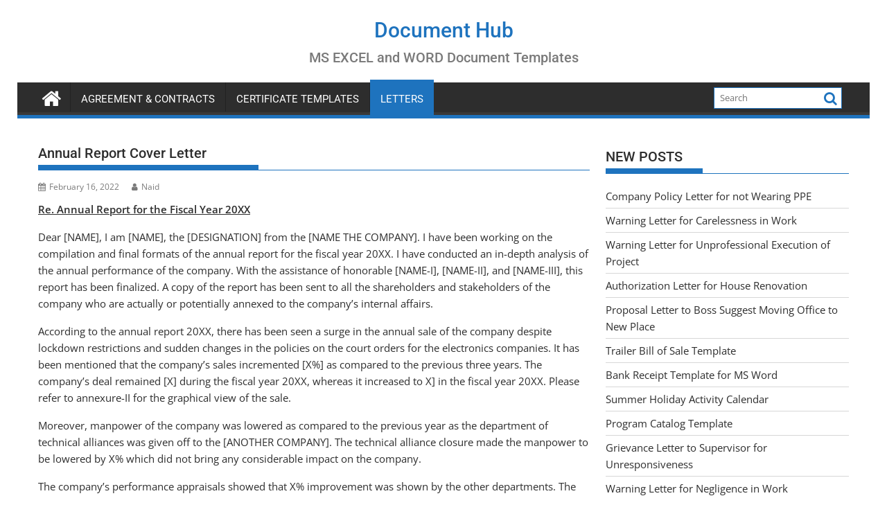

--- FILE ---
content_type: text/html; charset=UTF-8
request_url: https://www.doxhub.org/annual-report-cover-letter/
body_size: 16701
content:
<!DOCTYPE html><html dir="ltr" lang="en-US" prefix="og: https://ogp.me/ns#"><head><script data-no-optimize="1">var litespeed_docref=sessionStorage.getItem("litespeed_docref");litespeed_docref&&(Object.defineProperty(document,"referrer",{get:function(){return litespeed_docref}}),sessionStorage.removeItem("litespeed_docref"));</script> <meta charset="UTF-8"><meta name="viewport" content="width=device-width, initial-scale=1"><link rel="profile" href="https://gmpg.org/xfn/11"><link rel="pingback" href="https://www.doxhub.org/xmlrpc.php"><title>Annual Report Cover Letter Template | Download &amp; Save</title><meta name="description" content="I am [NAME], the [DESIGNATION] from the [NAME THE COMPANY]. I have been working on the compilation and final formats of the annual report for the fiscal year" /><meta name="robots" content="max-image-preview:large" /><meta name="author" content="Naid"/><link rel="canonical" href="https://www.doxhub.org/annual-report-cover-letter/" /><meta name="generator" content="All in One SEO (AIOSEO) 4.8.7" /><meta property="og:locale" content="en_US" /><meta property="og:site_name" content="Document Hub | MS EXCEL and WORD Document Templates" /><meta property="og:type" content="article" /><meta property="og:title" content="Annual Report Cover Letter Template | Download &amp; Save" /><meta property="og:description" content="I am [NAME], the [DESIGNATION] from the [NAME THE COMPANY]. I have been working on the compilation and final formats of the annual report for the fiscal year" /><meta property="og:url" content="https://www.doxhub.org/annual-report-cover-letter/" /><meta property="article:published_time" content="2022-02-16T11:53:33+00:00" /><meta property="article:modified_time" content="2022-02-16T11:53:34+00:00" /><meta name="twitter:card" content="summary" /><meta name="twitter:title" content="Annual Report Cover Letter Template | Download &amp; Save" /><meta name="twitter:description" content="I am [NAME], the [DESIGNATION] from the [NAME THE COMPANY]. I have been working on the compilation and final formats of the annual report for the fiscal year" /> <script type="application/ld+json" class="aioseo-schema">{"@context":"https:\/\/schema.org","@graph":[{"@type":"Article","@id":"https:\/\/www.doxhub.org\/annual-report-cover-letter\/#article","name":"Annual Report Cover Letter Template | Download & Save","headline":"Annual Report Cover Letter","author":{"@id":"https:\/\/www.doxhub.org\/author\/mrphysisttgmail-com\/#author"},"publisher":{"@id":"https:\/\/www.doxhub.org\/#organization"},"image":{"@type":"ImageObject","url":"https:\/\/www.doxhub.org\/wp-content\/uploads\/2022\/02\/Annual-report-cover-letter-2.png","width":423,"height":542,"caption":"Annual report cover letter -2"},"datePublished":"2022-02-16T16:53:33+05:00","dateModified":"2022-02-16T16:53:34+05:00","inLanguage":"en-US","mainEntityOfPage":{"@id":"https:\/\/www.doxhub.org\/annual-report-cover-letter\/#webpage"},"isPartOf":{"@id":"https:\/\/www.doxhub.org\/annual-report-cover-letter\/#webpage"},"articleSection":"LETTERS"},{"@type":"BreadcrumbList","@id":"https:\/\/www.doxhub.org\/annual-report-cover-letter\/#breadcrumblist","itemListElement":[{"@type":"ListItem","@id":"https:\/\/www.doxhub.org#listItem","position":1,"name":"Home","item":"https:\/\/www.doxhub.org","nextItem":{"@type":"ListItem","@id":"https:\/\/www.doxhub.org\/category\/letters\/#listItem","name":"LETTERS"}},{"@type":"ListItem","@id":"https:\/\/www.doxhub.org\/category\/letters\/#listItem","position":2,"name":"LETTERS","item":"https:\/\/www.doxhub.org\/category\/letters\/","nextItem":{"@type":"ListItem","@id":"https:\/\/www.doxhub.org\/annual-report-cover-letter\/#listItem","name":"Annual Report Cover Letter"},"previousItem":{"@type":"ListItem","@id":"https:\/\/www.doxhub.org#listItem","name":"Home"}},{"@type":"ListItem","@id":"https:\/\/www.doxhub.org\/annual-report-cover-letter\/#listItem","position":3,"name":"Annual Report Cover Letter","previousItem":{"@type":"ListItem","@id":"https:\/\/www.doxhub.org\/category\/letters\/#listItem","name":"LETTERS"}}]},{"@type":"Organization","@id":"https:\/\/www.doxhub.org\/#organization","name":"Document Hub","description":"MS EXCEL and WORD Document Templates","url":"https:\/\/www.doxhub.org\/"},{"@type":"Person","@id":"https:\/\/www.doxhub.org\/author\/mrphysisttgmail-com\/#author","url":"https:\/\/www.doxhub.org\/author\/mrphysisttgmail-com\/","name":"Naid","image":{"@type":"ImageObject","@id":"https:\/\/www.doxhub.org\/annual-report-cover-letter\/#authorImage","url":"https:\/\/www.doxhub.org\/wp-content\/litespeed\/avatar\/08561897934b2ab50b09f73e7c9a4e3b.jpg?ver=1768425896","width":96,"height":96,"caption":"Naid"}},{"@type":"WebPage","@id":"https:\/\/www.doxhub.org\/annual-report-cover-letter\/#webpage","url":"https:\/\/www.doxhub.org\/annual-report-cover-letter\/","name":"Annual Report Cover Letter Template | Download & Save","description":"I am [NAME], the [DESIGNATION] from the [NAME THE COMPANY]. I have been working on the compilation and final formats of the annual report for the fiscal year","inLanguage":"en-US","isPartOf":{"@id":"https:\/\/www.doxhub.org\/#website"},"breadcrumb":{"@id":"https:\/\/www.doxhub.org\/annual-report-cover-letter\/#breadcrumblist"},"author":{"@id":"https:\/\/www.doxhub.org\/author\/mrphysisttgmail-com\/#author"},"creator":{"@id":"https:\/\/www.doxhub.org\/author\/mrphysisttgmail-com\/#author"},"image":{"@type":"ImageObject","url":"https:\/\/www.doxhub.org\/wp-content\/uploads\/2022\/02\/Annual-report-cover-letter-2.png","@id":"https:\/\/www.doxhub.org\/annual-report-cover-letter\/#mainImage","width":423,"height":542,"caption":"Annual report cover letter -2"},"primaryImageOfPage":{"@id":"https:\/\/www.doxhub.org\/annual-report-cover-letter\/#mainImage"},"datePublished":"2022-02-16T16:53:33+05:00","dateModified":"2022-02-16T16:53:34+05:00"},{"@type":"WebSite","@id":"https:\/\/www.doxhub.org\/#website","url":"https:\/\/www.doxhub.org\/","name":"Document Hub","description":"MS EXCEL and WORD Document Templates","inLanguage":"en-US","publisher":{"@id":"https:\/\/www.doxhub.org\/#organization"}}]}</script> <link rel='dns-prefetch' href='//fonts.googleapis.com' /><link rel="alternate" type="application/rss+xml" title="Document Hub &raquo; Feed" href="https://www.doxhub.org/feed/" /><link rel="alternate" type="application/rss+xml" title="Document Hub &raquo; Comments Feed" href="https://www.doxhub.org/comments/feed/" /><link rel="alternate" title="oEmbed (JSON)" type="application/json+oembed" href="https://www.doxhub.org/wp-json/oembed/1.0/embed?url=https%3A%2F%2Fwww.doxhub.org%2Fannual-report-cover-letter%2F" /><link rel="alternate" title="oEmbed (XML)" type="text/xml+oembed" href="https://www.doxhub.org/wp-json/oembed/1.0/embed?url=https%3A%2F%2Fwww.doxhub.org%2Fannual-report-cover-letter%2F&#038;format=xml" /><style id='wp-img-auto-sizes-contain-inline-css' type='text/css'>img:is([sizes=auto i],[sizes^="auto," i]){contain-intrinsic-size:3000px 1500px}</style><link data-optimized="1" rel='stylesheet' id='wp-block-library-css' href='https://www.doxhub.org/wp-content/litespeed/css/ce06a897e0d4fb97ae5e22f5b70a47f7.css?ver=dbf23' type='text/css' media='all' /><style id='wp-block-button-inline-css' type='text/css'>.wp-block-button__link{align-content:center;box-sizing:border-box;cursor:pointer;display:inline-block;height:100%;text-align:center;word-break:break-word}.wp-block-button__link.aligncenter{text-align:center}.wp-block-button__link.alignright{text-align:right}:where(.wp-block-button__link){border-radius:9999px;box-shadow:none;padding:calc(.667em + 2px) calc(1.333em + 2px);text-decoration:none}.wp-block-button[style*=text-decoration] .wp-block-button__link{text-decoration:inherit}.wp-block-buttons>.wp-block-button.has-custom-width{max-width:none}.wp-block-buttons>.wp-block-button.has-custom-width .wp-block-button__link{width:100%}.wp-block-buttons>.wp-block-button.has-custom-font-size .wp-block-button__link{font-size:inherit}.wp-block-buttons>.wp-block-button.wp-block-button__width-25{width:calc(25% - var(--wp--style--block-gap, .5em)*.75)}.wp-block-buttons>.wp-block-button.wp-block-button__width-50{width:calc(50% - var(--wp--style--block-gap, .5em)*.5)}.wp-block-buttons>.wp-block-button.wp-block-button__width-75{width:calc(75% - var(--wp--style--block-gap, .5em)*.25)}.wp-block-buttons>.wp-block-button.wp-block-button__width-100{flex-basis:100%;width:100%}.wp-block-buttons.is-vertical>.wp-block-button.wp-block-button__width-25{width:25%}.wp-block-buttons.is-vertical>.wp-block-button.wp-block-button__width-50{width:50%}.wp-block-buttons.is-vertical>.wp-block-button.wp-block-button__width-75{width:75%}.wp-block-button.is-style-squared,.wp-block-button__link.wp-block-button.is-style-squared{border-radius:0}.wp-block-button.no-border-radius,.wp-block-button__link.no-border-radius{border-radius:0!important}:root :where(.wp-block-button .wp-block-button__link.is-style-outline),:root :where(.wp-block-button.is-style-outline>.wp-block-button__link){border:2px solid;padding:.667em 1.333em}:root :where(.wp-block-button .wp-block-button__link.is-style-outline:not(.has-text-color)),:root :where(.wp-block-button.is-style-outline>.wp-block-button__link:not(.has-text-color)){color:currentColor}:root :where(.wp-block-button .wp-block-button__link.is-style-outline:not(.has-background)),:root :where(.wp-block-button.is-style-outline>.wp-block-button__link:not(.has-background)){background-color:initial;background-image:none}</style><style id='wp-block-heading-inline-css' type='text/css'>h1:where(.wp-block-heading).has-background,h2:where(.wp-block-heading).has-background,h3:where(.wp-block-heading).has-background,h4:where(.wp-block-heading).has-background,h5:where(.wp-block-heading).has-background,h6:where(.wp-block-heading).has-background{padding:1.25em 2.375em}h1.has-text-align-left[style*=writing-mode]:where([style*=vertical-lr]),h1.has-text-align-right[style*=writing-mode]:where([style*=vertical-rl]),h2.has-text-align-left[style*=writing-mode]:where([style*=vertical-lr]),h2.has-text-align-right[style*=writing-mode]:where([style*=vertical-rl]),h3.has-text-align-left[style*=writing-mode]:where([style*=vertical-lr]),h3.has-text-align-right[style*=writing-mode]:where([style*=vertical-rl]),h4.has-text-align-left[style*=writing-mode]:where([style*=vertical-lr]),h4.has-text-align-right[style*=writing-mode]:where([style*=vertical-rl]),h5.has-text-align-left[style*=writing-mode]:where([style*=vertical-lr]),h5.has-text-align-right[style*=writing-mode]:where([style*=vertical-rl]),h6.has-text-align-left[style*=writing-mode]:where([style*=vertical-lr]),h6.has-text-align-right[style*=writing-mode]:where([style*=vertical-rl]){rotate:180deg}</style><style id='wp-block-image-inline-css' type='text/css'>.wp-block-image>a,.wp-block-image>figure>a{display:inline-block}.wp-block-image img{box-sizing:border-box;height:auto;max-width:100%;vertical-align:bottom}@media not (prefers-reduced-motion){.wp-block-image img.hide{visibility:hidden}.wp-block-image img.show{animation:show-content-image .4s}}.wp-block-image[style*=border-radius] img,.wp-block-image[style*=border-radius]>a{border-radius:inherit}.wp-block-image.has-custom-border img{box-sizing:border-box}.wp-block-image.aligncenter{text-align:center}.wp-block-image.alignfull>a,.wp-block-image.alignwide>a{width:100%}.wp-block-image.alignfull img,.wp-block-image.alignwide img{height:auto;width:100%}.wp-block-image .aligncenter,.wp-block-image .alignleft,.wp-block-image .alignright,.wp-block-image.aligncenter,.wp-block-image.alignleft,.wp-block-image.alignright{display:table}.wp-block-image .aligncenter>figcaption,.wp-block-image .alignleft>figcaption,.wp-block-image .alignright>figcaption,.wp-block-image.aligncenter>figcaption,.wp-block-image.alignleft>figcaption,.wp-block-image.alignright>figcaption{caption-side:bottom;display:table-caption}.wp-block-image .alignleft{float:left;margin:.5em 1em .5em 0}.wp-block-image .alignright{float:right;margin:.5em 0 .5em 1em}.wp-block-image .aligncenter{margin-left:auto;margin-right:auto}.wp-block-image :where(figcaption){margin-bottom:1em;margin-top:.5em}.wp-block-image.is-style-circle-mask img{border-radius:9999px}@supports ((-webkit-mask-image:none) or (mask-image:none)) or (-webkit-mask-image:none){.wp-block-image.is-style-circle-mask img{border-radius:0;-webkit-mask-image:url('data:image/svg+xml;utf8,<svg viewBox="0 0 100 100" xmlns="http://www.w3.org/2000/svg"><circle cx="50" cy="50" r="50"/></svg>');mask-image:url('data:image/svg+xml;utf8,<svg viewBox="0 0 100 100" xmlns="http://www.w3.org/2000/svg"><circle cx="50" cy="50" r="50"/></svg>');mask-mode:alpha;-webkit-mask-position:center;mask-position:center;-webkit-mask-repeat:no-repeat;mask-repeat:no-repeat;-webkit-mask-size:contain;mask-size:contain}}:root :where(.wp-block-image.is-style-rounded img,.wp-block-image .is-style-rounded img){border-radius:9999px}.wp-block-image figure{margin:0}.wp-lightbox-container{display:flex;flex-direction:column;position:relative}.wp-lightbox-container img{cursor:zoom-in}.wp-lightbox-container img:hover+button{opacity:1}.wp-lightbox-container button{align-items:center;backdrop-filter:blur(16px) saturate(180%);background-color:#5a5a5a40;border:none;border-radius:4px;cursor:zoom-in;display:flex;height:20px;justify-content:center;opacity:0;padding:0;position:absolute;right:16px;text-align:center;top:16px;width:20px;z-index:100}@media not (prefers-reduced-motion){.wp-lightbox-container button{transition:opacity .2s ease}}.wp-lightbox-container button:focus-visible{outline:3px auto #5a5a5a40;outline:3px auto -webkit-focus-ring-color;outline-offset:3px}.wp-lightbox-container button:hover{cursor:pointer;opacity:1}.wp-lightbox-container button:focus{opacity:1}.wp-lightbox-container button:focus,.wp-lightbox-container button:hover,.wp-lightbox-container button:not(:hover):not(:active):not(.has-background){background-color:#5a5a5a40;border:none}.wp-lightbox-overlay{box-sizing:border-box;cursor:zoom-out;height:100vh;left:0;overflow:hidden;position:fixed;top:0;visibility:hidden;width:100%;z-index:100000}.wp-lightbox-overlay .close-button{align-items:center;cursor:pointer;display:flex;justify-content:center;min-height:40px;min-width:40px;padding:0;position:absolute;right:calc(env(safe-area-inset-right) + 16px);top:calc(env(safe-area-inset-top) + 16px);z-index:5000000}.wp-lightbox-overlay .close-button:focus,.wp-lightbox-overlay .close-button:hover,.wp-lightbox-overlay .close-button:not(:hover):not(:active):not(.has-background){background:none;border:none}.wp-lightbox-overlay .lightbox-image-container{height:var(--wp--lightbox-container-height);left:50%;overflow:hidden;position:absolute;top:50%;transform:translate(-50%,-50%);transform-origin:top left;width:var(--wp--lightbox-container-width);z-index:9999999999}.wp-lightbox-overlay .wp-block-image{align-items:center;box-sizing:border-box;display:flex;height:100%;justify-content:center;margin:0;position:relative;transform-origin:0 0;width:100%;z-index:3000000}.wp-lightbox-overlay .wp-block-image img{height:var(--wp--lightbox-image-height);min-height:var(--wp--lightbox-image-height);min-width:var(--wp--lightbox-image-width);width:var(--wp--lightbox-image-width)}.wp-lightbox-overlay .wp-block-image figcaption{display:none}.wp-lightbox-overlay button{background:none;border:none}.wp-lightbox-overlay .scrim{background-color:#fff;height:100%;opacity:.9;position:absolute;width:100%;z-index:2000000}.wp-lightbox-overlay.active{visibility:visible}@media not (prefers-reduced-motion){.wp-lightbox-overlay.active{animation:turn-on-visibility .25s both}.wp-lightbox-overlay.active img{animation:turn-on-visibility .35s both}.wp-lightbox-overlay.show-closing-animation:not(.active){animation:turn-off-visibility .35s both}.wp-lightbox-overlay.show-closing-animation:not(.active) img{animation:turn-off-visibility .25s both}.wp-lightbox-overlay.zoom.active{animation:none;opacity:1;visibility:visible}.wp-lightbox-overlay.zoom.active .lightbox-image-container{animation:lightbox-zoom-in .4s}.wp-lightbox-overlay.zoom.active .lightbox-image-container img{animation:none}.wp-lightbox-overlay.zoom.active .scrim{animation:turn-on-visibility .4s forwards}.wp-lightbox-overlay.zoom.show-closing-animation:not(.active){animation:none}.wp-lightbox-overlay.zoom.show-closing-animation:not(.active) .lightbox-image-container{animation:lightbox-zoom-out .4s}.wp-lightbox-overlay.zoom.show-closing-animation:not(.active) .lightbox-image-container img{animation:none}.wp-lightbox-overlay.zoom.show-closing-animation:not(.active) .scrim{animation:turn-off-visibility .4s forwards}}@keyframes show-content-image{0%{visibility:hidden}99%{visibility:hidden}to{visibility:visible}}@keyframes turn-on-visibility{0%{opacity:0}to{opacity:1}}@keyframes turn-off-visibility{0%{opacity:1;visibility:visible}99%{opacity:0;visibility:visible}to{opacity:0;visibility:hidden}}@keyframes lightbox-zoom-in{0%{transform:translate(calc((-100vw + var(--wp--lightbox-scrollbar-width))/2 + var(--wp--lightbox-initial-left-position)),calc(-50vh + var(--wp--lightbox-initial-top-position))) scale(var(--wp--lightbox-scale))}to{transform:translate(-50%,-50%) scale(1)}}@keyframes lightbox-zoom-out{0%{transform:translate(-50%,-50%) scale(1);visibility:visible}99%{visibility:visible}to{transform:translate(calc((-100vw + var(--wp--lightbox-scrollbar-width))/2 + var(--wp--lightbox-initial-left-position)),calc(-50vh + var(--wp--lightbox-initial-top-position))) scale(var(--wp--lightbox-scale));visibility:hidden}}
/*# sourceURL=https://www.doxhub.org/wp-includes/blocks/image/style.min.css */</style><style id='wp-block-image-theme-inline-css' type='text/css'>:root :where(.wp-block-image figcaption){color:#555;font-size:13px;text-align:center}.is-dark-theme :root :where(.wp-block-image figcaption){color:#ffffffa6}.wp-block-image{margin:0 0 1em}</style><style id='wp-block-buttons-inline-css' type='text/css'>.wp-block-buttons{box-sizing:border-box}.wp-block-buttons.is-vertical{flex-direction:column}.wp-block-buttons.is-vertical>.wp-block-button:last-child{margin-bottom:0}.wp-block-buttons>.wp-block-button{display:inline-block;margin:0}.wp-block-buttons.is-content-justification-left{justify-content:flex-start}.wp-block-buttons.is-content-justification-left.is-vertical{align-items:flex-start}.wp-block-buttons.is-content-justification-center{justify-content:center}.wp-block-buttons.is-content-justification-center.is-vertical{align-items:center}.wp-block-buttons.is-content-justification-right{justify-content:flex-end}.wp-block-buttons.is-content-justification-right.is-vertical{align-items:flex-end}.wp-block-buttons.is-content-justification-space-between{justify-content:space-between}.wp-block-buttons.aligncenter{text-align:center}.wp-block-buttons:not(.is-content-justification-space-between,.is-content-justification-right,.is-content-justification-left,.is-content-justification-center) .wp-block-button.aligncenter{margin-left:auto;margin-right:auto;width:100%}.wp-block-buttons[style*=text-decoration] .wp-block-button,.wp-block-buttons[style*=text-decoration] .wp-block-button__link{text-decoration:inherit}.wp-block-buttons.has-custom-font-size .wp-block-button__link{font-size:inherit}.wp-block-buttons .wp-block-button__link{width:100%}.wp-block-button.aligncenter{text-align:center}</style><style id='wp-block-paragraph-inline-css' type='text/css'>.is-small-text{font-size:.875em}.is-regular-text{font-size:1em}.is-large-text{font-size:2.25em}.is-larger-text{font-size:3em}.has-drop-cap:not(:focus):first-letter{float:left;font-size:8.4em;font-style:normal;font-weight:100;line-height:.68;margin:.05em .1em 0 0;text-transform:uppercase}body.rtl .has-drop-cap:not(:focus):first-letter{float:none;margin-left:.1em}p.has-drop-cap.has-background{overflow:hidden}:root :where(p.has-background){padding:1.25em 2.375em}:where(p.has-text-color:not(.has-link-color)) a{color:inherit}p.has-text-align-left[style*="writing-mode:vertical-lr"],p.has-text-align-right[style*="writing-mode:vertical-rl"]{rotate:180deg}</style><style id='wp-block-spacer-inline-css' type='text/css'>.wp-block-spacer{clear:both}</style><style id='global-styles-inline-css' type='text/css'>:root{--wp--preset--aspect-ratio--square:1;--wp--preset--aspect-ratio--4-3:4/3;--wp--preset--aspect-ratio--3-4:3/4;--wp--preset--aspect-ratio--3-2:3/2;--wp--preset--aspect-ratio--2-3:2/3;--wp--preset--aspect-ratio--16-9:16/9;--wp--preset--aspect-ratio--9-16:9/16;--wp--preset--color--black:#000000;--wp--preset--color--cyan-bluish-gray:#abb8c3;--wp--preset--color--white:#ffffff;--wp--preset--color--pale-pink:#f78da7;--wp--preset--color--vivid-red:#cf2e2e;--wp--preset--color--luminous-vivid-orange:#ff6900;--wp--preset--color--luminous-vivid-amber:#fcb900;--wp--preset--color--light-green-cyan:#7bdcb5;--wp--preset--color--vivid-green-cyan:#00d084;--wp--preset--color--pale-cyan-blue:#8ed1fc;--wp--preset--color--vivid-cyan-blue:#0693e3;--wp--preset--color--vivid-purple:#9b51e0;--wp--preset--gradient--vivid-cyan-blue-to-vivid-purple:linear-gradient(135deg,rgb(6,147,227) 0%,rgb(155,81,224) 100%);--wp--preset--gradient--light-green-cyan-to-vivid-green-cyan:linear-gradient(135deg,rgb(122,220,180) 0%,rgb(0,208,130) 100%);--wp--preset--gradient--luminous-vivid-amber-to-luminous-vivid-orange:linear-gradient(135deg,rgb(252,185,0) 0%,rgb(255,105,0) 100%);--wp--preset--gradient--luminous-vivid-orange-to-vivid-red:linear-gradient(135deg,rgb(255,105,0) 0%,rgb(207,46,46) 100%);--wp--preset--gradient--very-light-gray-to-cyan-bluish-gray:linear-gradient(135deg,rgb(238,238,238) 0%,rgb(169,184,195) 100%);--wp--preset--gradient--cool-to-warm-spectrum:linear-gradient(135deg,rgb(74,234,220) 0%,rgb(151,120,209) 20%,rgb(207,42,186) 40%,rgb(238,44,130) 60%,rgb(251,105,98) 80%,rgb(254,248,76) 100%);--wp--preset--gradient--blush-light-purple:linear-gradient(135deg,rgb(255,206,236) 0%,rgb(152,150,240) 100%);--wp--preset--gradient--blush-bordeaux:linear-gradient(135deg,rgb(254,205,165) 0%,rgb(254,45,45) 50%,rgb(107,0,62) 100%);--wp--preset--gradient--luminous-dusk:linear-gradient(135deg,rgb(255,203,112) 0%,rgb(199,81,192) 50%,rgb(65,88,208) 100%);--wp--preset--gradient--pale-ocean:linear-gradient(135deg,rgb(255,245,203) 0%,rgb(182,227,212) 50%,rgb(51,167,181) 100%);--wp--preset--gradient--electric-grass:linear-gradient(135deg,rgb(202,248,128) 0%,rgb(113,206,126) 100%);--wp--preset--gradient--midnight:linear-gradient(135deg,rgb(2,3,129) 0%,rgb(40,116,252) 100%);--wp--preset--font-size--small:13px;--wp--preset--font-size--medium:20px;--wp--preset--font-size--large:36px;--wp--preset--font-size--x-large:42px;--wp--preset--spacing--20:0.44rem;--wp--preset--spacing--30:0.67rem;--wp--preset--spacing--40:1rem;--wp--preset--spacing--50:1.5rem;--wp--preset--spacing--60:2.25rem;--wp--preset--spacing--70:3.38rem;--wp--preset--spacing--80:5.06rem;--wp--preset--shadow--natural:6px 6px 9px rgba(0, 0, 0, 0.2);--wp--preset--shadow--deep:12px 12px 50px rgba(0, 0, 0, 0.4);--wp--preset--shadow--sharp:6px 6px 0px rgba(0, 0, 0, 0.2);--wp--preset--shadow--outlined:6px 6px 0px -3px rgb(255, 255, 255), 6px 6px rgb(0, 0, 0);--wp--preset--shadow--crisp:6px 6px 0px rgb(0, 0, 0)}:where(.is-layout-flex){gap:.5em}:where(.is-layout-grid){gap:.5em}body .is-layout-flex{display:flex}.is-layout-flex{flex-wrap:wrap;align-items:center}.is-layout-flex>:is(*,div){margin:0}body .is-layout-grid{display:grid}.is-layout-grid>:is(*,div){margin:0}:where(.wp-block-columns.is-layout-flex){gap:2em}:where(.wp-block-columns.is-layout-grid){gap:2em}:where(.wp-block-post-template.is-layout-flex){gap:1.25em}:where(.wp-block-post-template.is-layout-grid){gap:1.25em}.has-black-color{color:var(--wp--preset--color--black)!important}.has-cyan-bluish-gray-color{color:var(--wp--preset--color--cyan-bluish-gray)!important}.has-white-color{color:var(--wp--preset--color--white)!important}.has-pale-pink-color{color:var(--wp--preset--color--pale-pink)!important}.has-vivid-red-color{color:var(--wp--preset--color--vivid-red)!important}.has-luminous-vivid-orange-color{color:var(--wp--preset--color--luminous-vivid-orange)!important}.has-luminous-vivid-amber-color{color:var(--wp--preset--color--luminous-vivid-amber)!important}.has-light-green-cyan-color{color:var(--wp--preset--color--light-green-cyan)!important}.has-vivid-green-cyan-color{color:var(--wp--preset--color--vivid-green-cyan)!important}.has-pale-cyan-blue-color{color:var(--wp--preset--color--pale-cyan-blue)!important}.has-vivid-cyan-blue-color{color:var(--wp--preset--color--vivid-cyan-blue)!important}.has-vivid-purple-color{color:var(--wp--preset--color--vivid-purple)!important}.has-black-background-color{background-color:var(--wp--preset--color--black)!important}.has-cyan-bluish-gray-background-color{background-color:var(--wp--preset--color--cyan-bluish-gray)!important}.has-white-background-color{background-color:var(--wp--preset--color--white)!important}.has-pale-pink-background-color{background-color:var(--wp--preset--color--pale-pink)!important}.has-vivid-red-background-color{background-color:var(--wp--preset--color--vivid-red)!important}.has-luminous-vivid-orange-background-color{background-color:var(--wp--preset--color--luminous-vivid-orange)!important}.has-luminous-vivid-amber-background-color{background-color:var(--wp--preset--color--luminous-vivid-amber)!important}.has-light-green-cyan-background-color{background-color:var(--wp--preset--color--light-green-cyan)!important}.has-vivid-green-cyan-background-color{background-color:var(--wp--preset--color--vivid-green-cyan)!important}.has-pale-cyan-blue-background-color{background-color:var(--wp--preset--color--pale-cyan-blue)!important}.has-vivid-cyan-blue-background-color{background-color:var(--wp--preset--color--vivid-cyan-blue)!important}.has-vivid-purple-background-color{background-color:var(--wp--preset--color--vivid-purple)!important}.has-black-border-color{border-color:var(--wp--preset--color--black)!important}.has-cyan-bluish-gray-border-color{border-color:var(--wp--preset--color--cyan-bluish-gray)!important}.has-white-border-color{border-color:var(--wp--preset--color--white)!important}.has-pale-pink-border-color{border-color:var(--wp--preset--color--pale-pink)!important}.has-vivid-red-border-color{border-color:var(--wp--preset--color--vivid-red)!important}.has-luminous-vivid-orange-border-color{border-color:var(--wp--preset--color--luminous-vivid-orange)!important}.has-luminous-vivid-amber-border-color{border-color:var(--wp--preset--color--luminous-vivid-amber)!important}.has-light-green-cyan-border-color{border-color:var(--wp--preset--color--light-green-cyan)!important}.has-vivid-green-cyan-border-color{border-color:var(--wp--preset--color--vivid-green-cyan)!important}.has-pale-cyan-blue-border-color{border-color:var(--wp--preset--color--pale-cyan-blue)!important}.has-vivid-cyan-blue-border-color{border-color:var(--wp--preset--color--vivid-cyan-blue)!important}.has-vivid-purple-border-color{border-color:var(--wp--preset--color--vivid-purple)!important}.has-vivid-cyan-blue-to-vivid-purple-gradient-background{background:var(--wp--preset--gradient--vivid-cyan-blue-to-vivid-purple)!important}.has-light-green-cyan-to-vivid-green-cyan-gradient-background{background:var(--wp--preset--gradient--light-green-cyan-to-vivid-green-cyan)!important}.has-luminous-vivid-amber-to-luminous-vivid-orange-gradient-background{background:var(--wp--preset--gradient--luminous-vivid-amber-to-luminous-vivid-orange)!important}.has-luminous-vivid-orange-to-vivid-red-gradient-background{background:var(--wp--preset--gradient--luminous-vivid-orange-to-vivid-red)!important}.has-very-light-gray-to-cyan-bluish-gray-gradient-background{background:var(--wp--preset--gradient--very-light-gray-to-cyan-bluish-gray)!important}.has-cool-to-warm-spectrum-gradient-background{background:var(--wp--preset--gradient--cool-to-warm-spectrum)!important}.has-blush-light-purple-gradient-background{background:var(--wp--preset--gradient--blush-light-purple)!important}.has-blush-bordeaux-gradient-background{background:var(--wp--preset--gradient--blush-bordeaux)!important}.has-luminous-dusk-gradient-background{background:var(--wp--preset--gradient--luminous-dusk)!important}.has-pale-ocean-gradient-background{background:var(--wp--preset--gradient--pale-ocean)!important}.has-electric-grass-gradient-background{background:var(--wp--preset--gradient--electric-grass)!important}.has-midnight-gradient-background{background:var(--wp--preset--gradient--midnight)!important}.has-small-font-size{font-size:var(--wp--preset--font-size--small)!important}.has-medium-font-size{font-size:var(--wp--preset--font-size--medium)!important}.has-large-font-size{font-size:var(--wp--preset--font-size--large)!important}.has-x-large-font-size{font-size:var(--wp--preset--font-size--x-large)!important}</style><style id='classic-theme-styles-inline-css' type='text/css'>/*! This file is auto-generated */
.wp-block-button__link{color:#fff;background-color:#32373c;border-radius:9999px;box-shadow:none;text-decoration:none;padding:calc(.667em + 2px) calc(1.333em + 2px);font-size:1.125em}.wp-block-file__button{background:#32373c;color:#fff;text-decoration:none}</style><link data-optimized="1" rel='stylesheet' id='jquery-bxslider-css' href='https://www.doxhub.org/wp-content/litespeed/css/f70ed59fc02fe98c5f1877f6cc76080e.css?ver=65b17' type='text/css' media='all' /><link data-optimized="1" rel='stylesheet' id='supermag-googleapis-css' href='https://www.doxhub.org/wp-content/litespeed/css/d9563167073336f15fcbdbc9e06cd1f1.css?ver=cd1f1' type='text/css' media='all' /><link data-optimized="1" rel='stylesheet' id='font-awesome-css' href='https://www.doxhub.org/wp-content/litespeed/css/2b63d120f1cd8f8a16795de4d8ed8416.css?ver=4fcda' type='text/css' media='all' /><link data-optimized="1" rel='stylesheet' id='supermag-style-css' href='https://www.doxhub.org/wp-content/litespeed/css/4a40cf20cf6cdc06b23a06fe3dad5863.css?ver=1dc51' type='text/css' media='all' /><style id='supermag-style-inline-css' type='text/css'>mark,.comment-form .form-submit input,.read-more,.bn-title,.home-icon.front_page_on,.header-wrapper .menu li:hover>a,.header-wrapper .menu>li.current-menu-item a,.header-wrapper .menu>li.current-menu-parent a,.header-wrapper .menu>li.current_page_parent a,.header-wrapper .menu>li.current_page_ancestor a,.header-wrapper .menu>li.current-menu-item>a:before,.header-wrapper .menu>li.current-menu-parent>a:before,.header-wrapper .menu>li.current_page_parent>a:before,.header-wrapper .menu>li.current_page_ancestor>a:before,.header-wrapper .main-navigation ul ul.sub-menu li:hover>a,.header-wrapper .main-navigation ul ul.children li:hover>a,.slider-section .cat-links a,.featured-desc .below-entry-meta .cat-links a,#calendar_wrap #wp-calendar #today,#calendar_wrap #wp-calendar #today a,.wpcf7-form input.wpcf7-submit:hover,.breadcrumb{background:#1e73be}a:hover,.screen-reader-text:focus,.bn-content a:hover,.socials a:hover,.site-title a,.search-block input#menu-search,.widget_search input#s,.search-block #searchsubmit,.widget_search #searchsubmit,.footer-sidebar .featured-desc .above-entry-meta a:hover,.slider-section .slide-title:hover,.besides-slider .post-title a:hover,.slider-feature-wrap a:hover,.slider-section .bx-controls-direction a,.besides-slider .beside-post:hover .beside-caption,.besides-slider .beside-post:hover .beside-caption a:hover,.featured-desc .above-entry-meta span:hover,.posted-on a:hover,.cat-links a:hover,.comments-link a:hover,.edit-link a:hover,.tags-links a:hover,.byline a:hover,.nav-links a:hover,#supermag-breadcrumbs a:hover,.wpcf7-form input.wpcf7-submit,.woocommerce nav.woocommerce-pagination ul li a:focus,.woocommerce nav.woocommerce-pagination ul li a:hover,.woocommerce nav.woocommerce-pagination ul li span.current{color:#1e73be}.search-block input#menu-search,.widget_search input#s,.tagcloud a{border:1px solid #1e73be}.footer-wrapper .border,.nav-links .nav-previous a:hover,.nav-links .nav-next a:hover{border-top:1px solid #1e73be}.besides-slider .beside-post{border-bottom:3px solid #1e73be}.widget-title,.footer-wrapper,.page-header .page-title,.single .entry-header .entry-title,.page .entry-header .entry-title{border-bottom:1px solid #1e73be}.widget-title:before,.page-header .page-title:before,.single .entry-header .entry-title:before,.page .entry-header .entry-title:before{border-bottom:7px solid #1e73be}.wpcf7-form input.wpcf7-submit,article.post.sticky{border:2px solid #1e73be}.breadcrumb::after{border-left:5px solid #1e73be}.rtl .breadcrumb::after{border-right:5px solid #1e73be;border-left:medium none}.header-wrapper #site-navigation{border-bottom:5px solid #1e73be}@media screen and (max-width:992px){.slicknav_btn.slicknav_open{border:1px solid #1e73be}.header-wrapper .main-navigation ul ul.sub-menu li:hover>a,.header-wrapper .main-navigation ul ul.children li:hover>a{background:#2d2d2d}.slicknav_btn.slicknav_open:before{background:#1e73be;box-shadow:0 6px 0 0 #1e73be,0 12px 0 0 #1e73be}.slicknav_nav li:hover>a,.slicknav_nav li.current-menu-ancestor a,.slicknav_nav li.current-menu-item>a,.slicknav_nav li.current_page_item a,.slicknav_nav li.current_page_item .slicknav_item span,.slicknav_nav li .slicknav_item:hover a{color:#1e73be}}.cat-links .at-cat-item-1{background:#1e73be!important;color:#fff!important}.at-cat-color-wrap-1 .widget-title::before,body.category-1 .page-header .page-title::before{border-bottom:7px solid #1e73be}.at-cat-color-wrap-1 .widget-title,body.category-1 .page-header .page-title{border-bottom:1px solid #1e73be}.cat-links .at-cat-item-1:hover{background:#2d2d2d!important;color:#fff!important}.cat-links .at-cat-item-3{background:#1e73be!important;color:#fff!important}.at-cat-color-wrap-3 .widget-title::before,body.category-3 .page-header .page-title::before{border-bottom:7px solid #1e73be}.at-cat-color-wrap-3 .widget-title,body.category-3 .page-header .page-title{border-bottom:1px solid #1e73be}.cat-links .at-cat-item-3:hover{background:#2d2d2d!important;color:#fff!important}.cat-links .at-cat-item-102{background:#1e73be!important;color:#fff!important}.cat-links .at-cat-item-102:hover{background:#2d2d2d!important;color:#fff!important}.cat-links .at-cat-item-115{background:#1e73be!important;color:#fff!important}.cat-links .at-cat-item-115:hover{background:#2d2d2d!important;color:#fff!important}.cat-links .at-cat-item-134{background:#1e73be!important;color:#fff!important}.cat-links .at-cat-item-134:hover{background:#2d2d2d!important;color:#fff!important}.cat-links .at-cat-item-186{background:#1e73be!important;color:#fff!important}.cat-links .at-cat-item-186:hover{background:#2d2d2d!important;color:#fff!important}.cat-links .at-cat-item-194{background:#1e73be!important;color:#fff!important}.cat-links .at-cat-item-194:hover{background:#2d2d2d!important;color:#fff!important}.cat-links .at-cat-item-211{background:#1e73be!important;color:#fff!important}.cat-links .at-cat-item-211:hover{background:#2d2d2d!important;color:#fff!important}.cat-links .at-cat-item-266{background:#1e73be!important;color:#fff!important}.cat-links .at-cat-item-266:hover{background:#2d2d2d!important;color:#fff!important}.cat-links .at-cat-item-268{background:#1e73be!important;color:#fff!important}.cat-links .at-cat-item-268:hover{background:#2d2d2d!important;color:#fff!important}.cat-links .at-cat-item-271{background:#1e73be!important;color:#fff!important}.cat-links .at-cat-item-271:hover{background:#2d2d2d!important;color:#fff!important}.cat-links .at-cat-item-478{background:#1e73be!important;color:#fff!important}.cat-links .at-cat-item-478:hover{background:#2d2d2d!important;color:#fff!important}.cat-links .at-cat-item-494{background:#1e73be!important;color:#fff!important}.cat-links .at-cat-item-494:hover{background:#2d2d2d!important;color:#fff!important}.cat-links .at-cat-item-757{background:#1e73be!important;color:#fff!important}.cat-links .at-cat-item-757:hover{background:#2d2d2d!important;color:#fff!important}.cat-links .at-cat-item-759{background:#1e73be!important;color:#fff!important}.cat-links .at-cat-item-759:hover{background:#2d2d2d!important;color:#fff!important}</style><link data-optimized="1" rel='stylesheet' id='supermag-block-front-styles-css' href='https://www.doxhub.org/wp-content/litespeed/css/9c1a707c91d2c02149e0920bde4aab8f.css?ver=6a155' type='text/css' media='all' /> <script type="text/javascript" src="https://www.doxhub.org/wp-includes/js/jquery/jquery.min.js?ver=3.7.1" id="jquery-core-js"></script> <script data-optimized="1" type="text/javascript" src="https://www.doxhub.org/wp-content/litespeed/js/74b018b0f564cdacc8bf842c7f5158dc.js?ver=a446b" id="jquery-migrate-js"></script> <link rel="https://api.w.org/" href="https://www.doxhub.org/wp-json/" /><link rel="alternate" title="JSON" type="application/json" href="https://www.doxhub.org/wp-json/wp/v2/posts/6449" /><link rel="EditURI" type="application/rsd+xml" title="RSD" href="https://www.doxhub.org/xmlrpc.php?rsd" /><meta name="generator" content="WordPress 6.9" /><link rel='shortlink' href='https://www.doxhub.org/?p=6449' /><style type="text/css" id="custom-background-css">body.custom-background{background-color:#fff}</style><style type="text/css" id="wp-custom-css">.site-info{display:none}</style> <script async src="https://pagead2.googlesyndication.com/pagead/js/adsbygoogle.js?client=ca-pub-7604588878565864"
     crossorigin="anonymous"></script> <meta name="google-site-verification" content="G7PLEhI0mF9QGQENQCRZlyX9mC4ExScda4hjjnm6tn8" />
 <script async src="https://www.googletagmanager.com/gtag/js?id=G-5WD718GE8J"></script> <script>window.dataLayer = window.dataLayer || [];
  function gtag(){dataLayer.push(arguments);}
  gtag('js', new Date());

  gtag('config', 'G-5WD718GE8J');</script> </head><body class="wp-singular post-template-default single single-post postid-6449 single-format-standard custom-background wp-theme-supermag boxed-layout center-logo-below-ainfo right-sidebar at-sticky-sidebar"><div id="page" class="hfeed site">
<a class="skip-link screen-reader-text" href="#content" title="link">Skip to content</a><header id="masthead" class="site-header" role="banner"><div class="top-header-section clearfix"><div class="wrapper"><div class="right-header float-right"></div></div></div><div class="header-wrapper clearfix"><div class="header-container"><div class="wrapper"><div class="site-branding clearfix"><div class="site-logo float-left"><p class="site-title">
<a href="https://www.doxhub.org/" rel="home">Document Hub</a></p><p class="site-description">MS EXCEL and WORD Document Templates</p></div><div class="clearfix"></div></div></div><nav id="site-navigation" class="main-navigation  clearfix" role="navigation"><div class="header-main-menu wrapper clearfix"><div class="home-icon">
<a href="https://www.doxhub.org/" title="Document Hub"><i class="fa fa-home"></i></a></div><div class="acmethemes-nav"><ul id="menu-main-menu" class="menu"><li id="menu-item-2498" class="menu-item menu-item-type-taxonomy menu-item-object-category menu-item-2498"><a href="https://www.doxhub.org/category/agreement-contracts/">Agreement &#038; Contracts</a></li><li id="menu-item-2499" class="menu-item menu-item-type-taxonomy menu-item-object-category menu-item-2499"><a href="https://www.doxhub.org/category/certificate-templates/">CERTIFICATE Templates</a></li><li id="menu-item-2497" class="menu-item menu-item-type-taxonomy menu-item-object-category current-post-ancestor current-menu-parent current-post-parent menu-item-2497"><a href="https://www.doxhub.org/category/letters/">LETTERS</a></li></ul></div><div class="search-block"><form action="https://www.doxhub.org" class="searchform" id="searchform" method="get" role="search"><div>
<label for="menu-search" class="screen-reader-text"></label>
<input type="text"  placeholder="Search"  id="menu-search" name="s" value="">
<button class="fa fa-search" type="submit" id="searchsubmit"></button></div></form></div></div><div class="responsive-slick-menu wrapper clearfix"></div></nav></div></div></header><div class="wrapper content-wrapper clearfix"><div id="content" class="site-content"><div id="primary" class="content-area"><main id="main" class="site-main" role="main"><article id="post-6449" class="post-6449 post type-post status-publish format-standard has-post-thumbnail hentry category-letters"><header class="entry-header"><h1 class="entry-title">Annual Report Cover Letter</h1><div class="entry-meta">
<span class="posted-on"><a href="https://www.doxhub.org/annual-report-cover-letter/" rel="bookmark"><i class="fa fa-calendar"></i><time class="entry-date published" datetime="2022-02-16T16:53:33+05:00">February 16, 2022</time><time class="updated" datetime="2022-02-16T16:53:34+05:00">February 16, 2022</time></a></span><span class="byline"> <span class="author vcard"><a class="url fn n" href="https://www.doxhub.org/author/mrphysisttgmail-com/"><i class="fa fa-user"></i>Naid</a></span></span></div></header><div class="entry-content"><p><strong><span style="text-decoration: underline;">Re. Annual Report for the Fiscal Year 20XX</span></strong></p><p>Dear [NAME], I am [NAME], the [DESIGNATION] from the [NAME THE COMPANY]. I have been working on the compilation and final formats of the annual report for the fiscal year 20XX. I have conducted an in-depth analysis of the annual performance of the company. With the assistance of honorable [NAME-I], [NAME-II], and [NAME-III], this report has been finalized. A copy of the report has been sent to all the shareholders and stakeholders of the company who are actually or potentially annexed to the company’s internal affairs.</p><p>According to the annual report 20XX, there has been seen a surge in the annual sale of the company despite lockdown restrictions and sudden changes in the policies on the court orders for the electronics companies. It has been mentioned that the company’s sales incremented [X%] as compared to the previous three years. The company’s deal remained [X] during the fiscal year 20XX, whereas it increased to X] in the fiscal year 20XX. Please refer to annexure-II for the graphical view of the sale.</p><p>Moreover, manpower of the company was lowered as compared to the previous year as the department of technical alliances was given off to the [ANOTHER COMPANY]. The technical alliance closure made the manpower to be lowered by X% which did not bring any considerable impact on the company.</p><p>The company’s performance appraisals showed that X% improvement was shown by the other departments. The addition of ten new employees was done to the company who proved themselves to be highly competent and adroit in their relevant fields. [Refer annexure-IV].</p><p>The company’s balance sheets, cash improvisations, and cash sheets have been profoundly determined and analyzed to draw the annual report. Please refer to the compiled annual report book annexed for a complete and detailed look into the year 20XX.</p><p>Please do not hesitate to ask for any assistance. We are at your disposal to guide you through the annual report. Submit your queries to the [EMAIL ADDRESS]. We thank you for considering [NAME THE COMPANY].</p><p>Regards.</p><div class="wp-block-image"><figure class="aligncenter size-large"><img data-lazyloaded="1" src="[data-uri]" fetchpriority="high" decoding="async" width="423" height="543" data-src="https://www.doxhub.org/wp-content/uploads/2022/02/Annual-report-cover-letter-1.png" alt="Annual report cover letter" class="wp-image-6451" data-srcset="https://www.doxhub.org/wp-content/uploads/2022/02/Annual-report-cover-letter-1.png 423w, https://www.doxhub.org/wp-content/uploads/2022/02/Annual-report-cover-letter-1-234x300.png 234w" data-sizes="(max-width: 423px) 100vw, 423px" /><noscript><img fetchpriority="high" decoding="async" width="423" height="543" src="https://www.doxhub.org/wp-content/uploads/2022/02/Annual-report-cover-letter-1.png" alt="Annual report cover letter" class="wp-image-6451" srcset="https://www.doxhub.org/wp-content/uploads/2022/02/Annual-report-cover-letter-1.png 423w, https://www.doxhub.org/wp-content/uploads/2022/02/Annual-report-cover-letter-1-234x300.png 234w" sizes="(max-width: 423px) 100vw, 423px" /></noscript></figure></div><div class="wp-block-buttons is-content-justification-center is-layout-flex wp-block-buttons-is-layout-flex"><div class="wp-block-button"><a class="wp-block-button__link has-white-color has-black-background-color has-text-color has-background" href="https://www.doxhub.org/wp-content/uploads/2022/02/Annual-report-cover-letter-1.zip" style="border-radius:10px">Download</a></div></div><div style="height:100px" aria-hidden="true" class="wp-block-spacer"></div><h2 class="wp-block-heading">2-</h2><p><strong><span style="text-decoration: underline;">Re. Annual Report Covering for the Year-20XX</span></strong></p><p>Dear [NAME],</p><p>The letter has been written to highlight the main issues, events, happenings, surges, and declines in the company. For this purpose, the annual report for the year 20XX has been compiled and framed for a clear understanding.</p><p>The report has been attached to the letter, please find it in the annexure-I-XIV. The report has been kept precise and to the point. Most of the points have been indicated through graph lines, pictures, and balance sheets. Please do a thorough study of the report for a better understanding.</p><p>Overall, the year 20XX has been seen as a challenging year with a lot of hurdles and halts in the accomplishment of projects and conceiving bids and proposals due to shortfall of the economic decline, global inflation, deviation in market trends, and operational challenges due to coronavirus restrictions.</p><p>We aspire to do a lot more in the future for the coming year. The company has marked and put high and achievable goals for the future. We are committed to the delivery of quality than quantity and uplifting working standards. If you find anything erroneous or ambiguous in the report, please send our [POSITION] an email at [EMAIL ADDRESS]. We are happy to have your dedicated contributions to the company’s successes. Thank you.</p><p>Regards.</p><div class="wp-block-image"><figure class="aligncenter size-large"><img data-lazyloaded="1" src="[data-uri]" decoding="async" width="423" height="542" data-src="https://www.doxhub.org/wp-content/uploads/2022/02/Annual-report-cover-letter-2.png" alt="Annual report cover letter" class="wp-image-6453" data-srcset="https://www.doxhub.org/wp-content/uploads/2022/02/Annual-report-cover-letter-2.png 423w, https://www.doxhub.org/wp-content/uploads/2022/02/Annual-report-cover-letter-2-234x300.png 234w" data-sizes="(max-width: 423px) 100vw, 423px" /><noscript><img decoding="async" width="423" height="542" src="https://www.doxhub.org/wp-content/uploads/2022/02/Annual-report-cover-letter-2.png" alt="Annual report cover letter" class="wp-image-6453" srcset="https://www.doxhub.org/wp-content/uploads/2022/02/Annual-report-cover-letter-2.png 423w, https://www.doxhub.org/wp-content/uploads/2022/02/Annual-report-cover-letter-2-234x300.png 234w" sizes="(max-width: 423px) 100vw, 423px" /></noscript></figure></div><div class="wp-block-buttons is-content-justification-center is-layout-flex wp-block-buttons-is-layout-flex"><div class="wp-block-button"><a class="wp-block-button__link has-white-color has-black-background-color has-text-color has-background" href="https://www.doxhub.org/wp-content/uploads/2022/02/Annual-report-cover-letter-2.zip" style="border-radius:11px">Download</a></div></div><p></p></div><footer class="entry-footer featured-desc">
<span class="cat-links"><i class="fa fa-folder-o"></i><a href="https://www.doxhub.org/category/letters/" rel="category tag">LETTERS</a></span></footer></article><nav class="navigation post-navigation" aria-label="Posts"><h2 class="screen-reader-text">Post navigation</h2><div class="nav-links"><div class="nav-previous"><a href="https://www.doxhub.org/complaint-letter-regarding-shortage-of-staff/" rel="prev">Complaint Letter Regarding Shortage of Staff</a></div><div class="nav-next"><a href="https://www.doxhub.org/report-letter-for-not-preparing-worksheet/" rel="next">Report Letter for Not Preparing Worksheet</a></div></div></nav><h2 class="widget-title">
Related posts</h2><ul class="featured-entries-col featured-entries featured-col-posts featured-related-posts"><li class="acme-col-3"><figure class="widget-image">
<a href="https://www.doxhub.org/company-policy-letter-for-not-wearing-ppe/">
<img data-lazyloaded="1" src="[data-uri]" width="504" height="651" data-src="https://www.doxhub.org/wp-content/uploads/2025/04/Company-Policy-Letter-for-not-Wearing-PPE-4.png" class="attachment-large size-large wp-post-image" alt="Company Policy Letter for not Wearing PPE" decoding="async" data-srcset="https://www.doxhub.org/wp-content/uploads/2025/04/Company-Policy-Letter-for-not-Wearing-PPE-4.png 504w, https://www.doxhub.org/wp-content/uploads/2025/04/Company-Policy-Letter-for-not-Wearing-PPE-4-232x300.png 232w" data-sizes="(max-width: 504px) 100vw, 504px" /><noscript><img width="504" height="651" src="https://www.doxhub.org/wp-content/uploads/2025/04/Company-Policy-Letter-for-not-Wearing-PPE-4.png" class="attachment-large size-large wp-post-image" alt="Company Policy Letter for not Wearing PPE" decoding="async" srcset="https://www.doxhub.org/wp-content/uploads/2025/04/Company-Policy-Letter-for-not-Wearing-PPE-4.png 504w, https://www.doxhub.org/wp-content/uploads/2025/04/Company-Policy-Letter-for-not-Wearing-PPE-4-232x300.png 232w" sizes="(max-width: 504px) 100vw, 504px" /></noscript>                            </a></figure><div class="featured-desc"><div class="above-entry-meta">
<span>
<a href="https://www.doxhub.org/2025/04/29/">
<i class="fa fa-calendar"></i>
April 29, 2025                                    </a>
</span>
<span>
<a href="https://www.doxhub.org/author/mrphysisttgmail-com/" title="Naid">
<i class="fa fa-user"></i>
Naid                                    </a>
</span></div>
<a href="https://www.doxhub.org/company-policy-letter-for-not-wearing-ppe/"><h4 class="title">
Company Policy Letter for not Wearing PPE</h4>
</a><div class="details">A Company Policy Letter for not wearing PPE is a formal notice that reminds employees of...</div><div class="below-entry-meta">
<span class="cat-links"><a class="at-cat-item-268" href="https://www.doxhub.org/category/letters/"  rel="category tag">LETTERS</a>&nbsp;</span></div></div></li><li class="acme-col-3"><figure class="widget-image">
<a href="https://www.doxhub.org/warning-letter-for-carelessness-in-work/">
<img data-lazyloaded="1" src="[data-uri]" width="487" height="688" data-src="https://www.doxhub.org/wp-content/uploads/2025/04/Warning-letter-for-carelessness-in-work-1.png" class="attachment-large size-large wp-post-image" alt="Warning letter for carelessness in work" decoding="async" data-srcset="https://www.doxhub.org/wp-content/uploads/2025/04/Warning-letter-for-carelessness-in-work-1.png 487w, https://www.doxhub.org/wp-content/uploads/2025/04/Warning-letter-for-carelessness-in-work-1-212x300.png 212w" data-sizes="(max-width: 487px) 100vw, 487px" /><noscript><img width="487" height="688" src="https://www.doxhub.org/wp-content/uploads/2025/04/Warning-letter-for-carelessness-in-work-1.png" class="attachment-large size-large wp-post-image" alt="Warning letter for carelessness in work" decoding="async" srcset="https://www.doxhub.org/wp-content/uploads/2025/04/Warning-letter-for-carelessness-in-work-1.png 487w, https://www.doxhub.org/wp-content/uploads/2025/04/Warning-letter-for-carelessness-in-work-1-212x300.png 212w" sizes="(max-width: 487px) 100vw, 487px" /></noscript>                            </a></figure><div class="featured-desc"><div class="above-entry-meta">
<span>
<a href="https://www.doxhub.org/2025/04/28/">
<i class="fa fa-calendar"></i>
April 28, 2025                                    </a>
</span>
<span>
<a href="https://www.doxhub.org/author/mrphysisttgmail-com/" title="Naid">
<i class="fa fa-user"></i>
Naid                                    </a>
</span></div>
<a href="https://www.doxhub.org/warning-letter-for-carelessness-in-work/"><h4 class="title">
Warning Letter for Carelessness in Work</h4>
</a><div class="details">A warning letter for carelessness in work is a formal notice given to an employee to...</div><div class="below-entry-meta">
<span class="cat-links"><a class="at-cat-item-268" href="https://www.doxhub.org/category/letters/"  rel="category tag">LETTERS</a>&nbsp;</span></div></div></li><li class="acme-col-3"><figure class="widget-image">
<a href="https://www.doxhub.org/warning-letter-for-unprofessional-execution-of-project/">
<img data-lazyloaded="1" src="[data-uri]" width="504" height="649" data-src="https://www.doxhub.org/wp-content/uploads/2025/04/Warning-letter-for-unprofessional-execution-of-project.png" class="attachment-large size-large wp-post-image" alt="Warning letter for unprofessional execution of project" decoding="async" data-srcset="https://www.doxhub.org/wp-content/uploads/2025/04/Warning-letter-for-unprofessional-execution-of-project.png 504w, https://www.doxhub.org/wp-content/uploads/2025/04/Warning-letter-for-unprofessional-execution-of-project-233x300.png 233w" data-sizes="(max-width: 504px) 100vw, 504px" /><noscript><img width="504" height="649" src="https://www.doxhub.org/wp-content/uploads/2025/04/Warning-letter-for-unprofessional-execution-of-project.png" class="attachment-large size-large wp-post-image" alt="Warning letter for unprofessional execution of project" decoding="async" srcset="https://www.doxhub.org/wp-content/uploads/2025/04/Warning-letter-for-unprofessional-execution-of-project.png 504w, https://www.doxhub.org/wp-content/uploads/2025/04/Warning-letter-for-unprofessional-execution-of-project-233x300.png 233w" sizes="(max-width: 504px) 100vw, 504px" /></noscript>                            </a></figure><div class="featured-desc"><div class="above-entry-meta">
<span>
<a href="https://www.doxhub.org/2025/04/25/">
<i class="fa fa-calendar"></i>
April 25, 2025                                    </a>
</span>
<span>
<a href="https://www.doxhub.org/author/mrphysisttgmail-com/" title="Naid">
<i class="fa fa-user"></i>
Naid                                    </a>
</span></div>
<a href="https://www.doxhub.org/warning-letter-for-unprofessional-execution-of-project/"><h4 class="title">
Warning Letter for Unprofessional Execution of Project</h4>
</a><div class="details">#1 This letter serves as an official warning regarding your unprofessional handling of the XYZ project....</div><div class="below-entry-meta">
<span class="cat-links"><a class="at-cat-item-268" href="https://www.doxhub.org/category/letters/"  rel="category tag">LETTERS</a>&nbsp;</span></div></div></li></ul><div class="clearfix"></div></main></div><div id="secondary-right" class="widget-area sidebar secondary-sidebar float-right" role="complementary"><div id="sidebar-section-top" class="widget-area sidebar clearfix"><aside id="recent-posts-2" class="widget widget_recent_entries"><h3 class="widget-title"><span>NEW POSTS</span></h3><ul><li>
<a href="https://www.doxhub.org/company-policy-letter-for-not-wearing-ppe/">Company Policy Letter for not Wearing PPE</a></li><li>
<a href="https://www.doxhub.org/warning-letter-for-carelessness-in-work/">Warning Letter for Carelessness in Work</a></li><li>
<a href="https://www.doxhub.org/warning-letter-for-unprofessional-execution-of-project/">Warning Letter for Unprofessional Execution of Project</a></li><li>
<a href="https://www.doxhub.org/authorization-letter-for-house-renovation/">Authorization Letter for House Renovation</a></li><li>
<a href="https://www.doxhub.org/proposal-letter-to-boss-suggest-moving-office-to-new-place/">Proposal Letter to Boss Suggest Moving Office to New Place</a></li><li>
<a href="https://www.doxhub.org/trailer-bill-of-sale-template/">Trailer Bill of Sale Template</a></li><li>
<a href="https://www.doxhub.org/bank-receipt-template-for-ms-word/">Bank Receipt Template for MS Word</a></li><li>
<a href="https://www.doxhub.org/summer-holiday-activity-calendar/">Summer Holiday Activity Calendar</a></li><li>
<a href="https://www.doxhub.org/program-catalog-template/">Program Catalog Template</a></li><li>
<a href="https://www.doxhub.org/grievance-letter-to-supervisor-for-unresponsiveness/">Grievance Letter to Supervisor for Unresponsiveness</a></li><li>
<a href="https://www.doxhub.org/warning-letter-for-negligence-in-work/">Warning Letter for Negligence in Work</a></li><li>
<a href="https://www.doxhub.org/warning-letter-for-performance-issue/">Warning Letter for Performance Issue</a></li><li>
<a href="https://www.doxhub.org/warning-letter-for-unethical-abusive-disruptive-behavior/">Warning Letter for Unethical Abusive &#038; Disruptive Behavior</a></li><li>
<a href="https://www.doxhub.org/project-execution-confirmation-letter/">Project Execution Confirmation Letter</a></li><li>
<a href="https://www.doxhub.org/warning-letter-for-inappropriate-behavior/">Warning Letter for Inappropriate Behavior</a></li></ul></aside><aside id="categories-2" class="widget widget_categories"><h3 class="widget-title"><span>Categories</span></h3><ul><li class="cat-item cat-item-102"><a href="https://www.doxhub.org/category/academics/">Academics</a></li><li class="cat-item cat-item-494"><a href="https://www.doxhub.org/category/agreement-contracts/">Agreement &amp; Contracts</a></li><li class="cat-item cat-item-134"><a href="https://www.doxhub.org/category/business-calculators/">Business Calculators</a></li><li class="cat-item cat-item-186"><a href="https://www.doxhub.org/category/card-templates/">CARD Templates</a></li><li class="cat-item cat-item-194"><a href="https://www.doxhub.org/category/certificate-templates/">CERTIFICATE Templates</a></li><li class="cat-item cat-item-271"><a href="https://www.doxhub.org/category/form-templates/">FORM Templates</a></li><li class="cat-item cat-item-478"><a href="https://www.doxhub.org/category/invoices/">INVOICES</a></li><li class="cat-item cat-item-268"><a href="https://www.doxhub.org/category/letters/">LETTERS</a></li><li class="cat-item cat-item-1"><a href="https://www.doxhub.org/category/miscellaneous/">Miscellaneous</a></li><li class="cat-item cat-item-759"><a href="https://www.doxhub.org/category/schedule-letters/">Schedule Letters</a></li><li class="cat-item cat-item-266"><a href="https://www.doxhub.org/category/sheet-templates/">SHEET Templates</a></li></ul></aside><aside id="search-2" class="widget widget_search"><div class="search-block"><form action="https://www.doxhub.org" class="searchform" id="searchform" method="get" role="search"><div>
<label for="menu-search" class="screen-reader-text"></label>
<input type="text"  placeholder="Search"  id="menu-search" name="s" value="">
<button class="fa fa-search" type="submit" id="searchsubmit"></button></div></form></div></aside></div></div></div></div><div class="clearfix"></div><footer id="colophon" class="site-footer" role="contentinfo"><div class="footer-wrapper"><div class="top-bottom wrapper"><div id="footer-top"><div class="footer-columns"><div class="footer-sidebar acme-col-3"><aside id="media_image-6" class="widget widget_media_image"><h3 class="widget-title"><span>Agreements &#038; Contracts</span></h3><a href="https://www.doxhub.org/category/agreement-contracts/"><img data-lazyloaded="1" src="[data-uri]" width="233" height="300" data-src="https://www.doxhub.org/wp-content/uploads/2016/03/Catering-contract-233x300.png" class="image wp-image-1176  attachment-medium size-medium" alt="Catering contract" style="max-width: 100%; height: auto;" decoding="async" data-srcset="https://www.doxhub.org/wp-content/uploads/2016/03/Catering-contract-233x300.png 233w, https://www.doxhub.org/wp-content/uploads/2016/03/Catering-contract.png 411w" data-sizes="(max-width: 233px) 100vw, 233px" /><noscript><img width="233" height="300" src="https://www.doxhub.org/wp-content/uploads/2016/03/Catering-contract-233x300.png" class="image wp-image-1176  attachment-medium size-medium" alt="Catering contract" style="max-width: 100%; height: auto;" decoding="async" srcset="https://www.doxhub.org/wp-content/uploads/2016/03/Catering-contract-233x300.png 233w, https://www.doxhub.org/wp-content/uploads/2016/03/Catering-contract.png 411w" sizes="(max-width: 233px) 100vw, 233px" /></noscript></a></aside></div><div class="footer-sidebar acme-col-3"><aside id="media_image-5" class="widget widget_media_image"><h3 class="widget-title"><span>MS Word Flyers</span></h3><a href="https://www.doxhub.org/category/flyer-templates/"><img data-lazyloaded="1" src="[data-uri]" width="233" height="300" data-src="https://www.doxhub.org/wp-content/uploads/2016/02/Pet-sitting-services-flyer-233x300.png" class="image wp-image-142  attachment-medium size-medium" alt="Pet sitting services flyer" style="max-width: 100%; height: auto;" decoding="async" data-srcset="https://www.doxhub.org/wp-content/uploads/2016/02/Pet-sitting-services-flyer-233x300.png 233w, https://www.doxhub.org/wp-content/uploads/2016/02/Pet-sitting-services-flyer.png 412w" data-sizes="(max-width: 233px) 100vw, 233px" /><noscript><img width="233" height="300" src="https://www.doxhub.org/wp-content/uploads/2016/02/Pet-sitting-services-flyer-233x300.png" class="image wp-image-142  attachment-medium size-medium" alt="Pet sitting services flyer" style="max-width: 100%; height: auto;" decoding="async" srcset="https://www.doxhub.org/wp-content/uploads/2016/02/Pet-sitting-services-flyer-233x300.png 233w, https://www.doxhub.org/wp-content/uploads/2016/02/Pet-sitting-services-flyer.png 412w" sizes="(max-width: 233px) 100vw, 233px" /></noscript></a></aside></div><div class="footer-sidebar acme-col-3"><aside id="media_image-8" class="widget widget_media_image"><h3 class="widget-title"><span>Readymade Forms</span></h3><a href="https://www.doxhub.org/category/form-templates/"><img data-lazyloaded="1" src="[data-uri]" width="233" height="300" data-src="https://www.doxhub.org/wp-content/uploads/2017/12/Employee-bahavior-complaint-form-233x300.jpg" class="image wp-image-2419  attachment-medium size-medium" alt="Employee behavior complaint form" style="max-width: 100%; height: auto;" decoding="async" data-srcset="https://www.doxhub.org/wp-content/uploads/2017/12/Employee-bahavior-complaint-form-233x300.jpg 233w, https://www.doxhub.org/wp-content/uploads/2017/12/Employee-bahavior-complaint-form.jpg 418w" data-sizes="(max-width: 233px) 100vw, 233px" /><noscript><img width="233" height="300" src="https://www.doxhub.org/wp-content/uploads/2017/12/Employee-bahavior-complaint-form-233x300.jpg" class="image wp-image-2419  attachment-medium size-medium" alt="Employee behavior complaint form" style="max-width: 100%; height: auto;" decoding="async" srcset="https://www.doxhub.org/wp-content/uploads/2017/12/Employee-bahavior-complaint-form-233x300.jpg 233w, https://www.doxhub.org/wp-content/uploads/2017/12/Employee-bahavior-complaint-form.jpg 418w" sizes="(max-width: 233px) 100vw, 233px" /></noscript></a></aside></div></div></div><div class="clearfix"></div></div><div class="wrapper footer-copyright border text-center"><p>
Copyright © All rights reserved | <a href="https://www.doxhub.org/privacy-policy/">Privacy Policy</a> | <a href="https://www.doxhub.org/terms-conditions/">Terms &amp; Conditions</a> | <a href="https://www.doxhub.org/disclaimer/">Disclaimer</a> | <a href="https://www.doxhub.org/contact-us/">Contact Us</a></p><div class="site-info">
<a href="https://wordpress.org/">Proudly powered by WordPress</a>
<span class="sep"> | </span>
Theme: SuperMag by <a href="https://www.acmethemes.com/" rel="designer">Acme Themes</a></div></div></div></footer></div> <script type="speculationrules">{"prefetch":[{"source":"document","where":{"and":[{"href_matches":"/*"},{"not":{"href_matches":["/wp-*.php","/wp-admin/*","/wp-content/uploads/*","/wp-content/*","/wp-content/plugins/*","/wp-content/themes/supermag/*","/*\\?(.+)"]}},{"not":{"selector_matches":"a[rel~=\"nofollow\"]"}},{"not":{"selector_matches":".no-prefetch, .no-prefetch a"}}]},"eagerness":"conservative"}]}</script> <script data-optimized="1" type="text/javascript" src="https://www.doxhub.org/wp-content/litespeed/js/513f24e709158f87d8f1952c87de6ed6.js?ver=5faa7" id="jquery-bxslider-js"></script> <script data-optimized="1" type="text/javascript" src="https://www.doxhub.org/wp-content/litespeed/js/da86c45c7e67ba14f95f5da708c17ad3.js?ver=f7ee6" id="theia-sticky-sidebar-js"></script> <script data-optimized="1" type="text/javascript" src="https://www.doxhub.org/wp-content/litespeed/js/a529b03dd7b9a9e45b624f9a91eb31ad.js?ver=de14f" id="supermag-custom-js"></script> <script data-no-optimize="1">window.lazyLoadOptions=Object.assign({},{threshold:300},window.lazyLoadOptions||{});!function(t,e){"object"==typeof exports&&"undefined"!=typeof module?module.exports=e():"function"==typeof define&&define.amd?define(e):(t="undefined"!=typeof globalThis?globalThis:t||self).LazyLoad=e()}(this,function(){"use strict";function e(){return(e=Object.assign||function(t){for(var e=1;e<arguments.length;e++){var n,a=arguments[e];for(n in a)Object.prototype.hasOwnProperty.call(a,n)&&(t[n]=a[n])}return t}).apply(this,arguments)}function o(t){return e({},at,t)}function l(t,e){return t.getAttribute(gt+e)}function c(t){return l(t,vt)}function s(t,e){return function(t,e,n){e=gt+e;null!==n?t.setAttribute(e,n):t.removeAttribute(e)}(t,vt,e)}function i(t){return s(t,null),0}function r(t){return null===c(t)}function u(t){return c(t)===_t}function d(t,e,n,a){t&&(void 0===a?void 0===n?t(e):t(e,n):t(e,n,a))}function f(t,e){et?t.classList.add(e):t.className+=(t.className?" ":"")+e}function _(t,e){et?t.classList.remove(e):t.className=t.className.replace(new RegExp("(^|\\s+)"+e+"(\\s+|$)")," ").replace(/^\s+/,"").replace(/\s+$/,"")}function g(t){return t.llTempImage}function v(t,e){!e||(e=e._observer)&&e.unobserve(t)}function b(t,e){t&&(t.loadingCount+=e)}function p(t,e){t&&(t.toLoadCount=e)}function n(t){for(var e,n=[],a=0;e=t.children[a];a+=1)"SOURCE"===e.tagName&&n.push(e);return n}function h(t,e){(t=t.parentNode)&&"PICTURE"===t.tagName&&n(t).forEach(e)}function a(t,e){n(t).forEach(e)}function m(t){return!!t[lt]}function E(t){return t[lt]}function I(t){return delete t[lt]}function y(e,t){var n;m(e)||(n={},t.forEach(function(t){n[t]=e.getAttribute(t)}),e[lt]=n)}function L(a,t){var o;m(a)&&(o=E(a),t.forEach(function(t){var e,n;e=a,(t=o[n=t])?e.setAttribute(n,t):e.removeAttribute(n)}))}function k(t,e,n){f(t,e.class_loading),s(t,st),n&&(b(n,1),d(e.callback_loading,t,n))}function A(t,e,n){n&&t.setAttribute(e,n)}function O(t,e){A(t,rt,l(t,e.data_sizes)),A(t,it,l(t,e.data_srcset)),A(t,ot,l(t,e.data_src))}function w(t,e,n){var a=l(t,e.data_bg_multi),o=l(t,e.data_bg_multi_hidpi);(a=nt&&o?o:a)&&(t.style.backgroundImage=a,n=n,f(t=t,(e=e).class_applied),s(t,dt),n&&(e.unobserve_completed&&v(t,e),d(e.callback_applied,t,n)))}function x(t,e){!e||0<e.loadingCount||0<e.toLoadCount||d(t.callback_finish,e)}function M(t,e,n){t.addEventListener(e,n),t.llEvLisnrs[e]=n}function N(t){return!!t.llEvLisnrs}function z(t){if(N(t)){var e,n,a=t.llEvLisnrs;for(e in a){var o=a[e];n=e,o=o,t.removeEventListener(n,o)}delete t.llEvLisnrs}}function C(t,e,n){var a;delete t.llTempImage,b(n,-1),(a=n)&&--a.toLoadCount,_(t,e.class_loading),e.unobserve_completed&&v(t,n)}function R(i,r,c){var l=g(i)||i;N(l)||function(t,e,n){N(t)||(t.llEvLisnrs={});var a="VIDEO"===t.tagName?"loadeddata":"load";M(t,a,e),M(t,"error",n)}(l,function(t){var e,n,a,o;n=r,a=c,o=u(e=i),C(e,n,a),f(e,n.class_loaded),s(e,ut),d(n.callback_loaded,e,a),o||x(n,a),z(l)},function(t){var e,n,a,o;n=r,a=c,o=u(e=i),C(e,n,a),f(e,n.class_error),s(e,ft),d(n.callback_error,e,a),o||x(n,a),z(l)})}function T(t,e,n){var a,o,i,r,c;t.llTempImage=document.createElement("IMG"),R(t,e,n),m(c=t)||(c[lt]={backgroundImage:c.style.backgroundImage}),i=n,r=l(a=t,(o=e).data_bg),c=l(a,o.data_bg_hidpi),(r=nt&&c?c:r)&&(a.style.backgroundImage='url("'.concat(r,'")'),g(a).setAttribute(ot,r),k(a,o,i)),w(t,e,n)}function G(t,e,n){var a;R(t,e,n),a=e,e=n,(t=Et[(n=t).tagName])&&(t(n,a),k(n,a,e))}function D(t,e,n){var a;a=t,(-1<It.indexOf(a.tagName)?G:T)(t,e,n)}function S(t,e,n){var a;t.setAttribute("loading","lazy"),R(t,e,n),a=e,(e=Et[(n=t).tagName])&&e(n,a),s(t,_t)}function V(t){t.removeAttribute(ot),t.removeAttribute(it),t.removeAttribute(rt)}function j(t){h(t,function(t){L(t,mt)}),L(t,mt)}function F(t){var e;(e=yt[t.tagName])?e(t):m(e=t)&&(t=E(e),e.style.backgroundImage=t.backgroundImage)}function P(t,e){var n;F(t),n=e,r(e=t)||u(e)||(_(e,n.class_entered),_(e,n.class_exited),_(e,n.class_applied),_(e,n.class_loading),_(e,n.class_loaded),_(e,n.class_error)),i(t),I(t)}function U(t,e,n,a){var o;n.cancel_on_exit&&(c(t)!==st||"IMG"===t.tagName&&(z(t),h(o=t,function(t){V(t)}),V(o),j(t),_(t,n.class_loading),b(a,-1),i(t),d(n.callback_cancel,t,e,a)))}function $(t,e,n,a){var o,i,r=(i=t,0<=bt.indexOf(c(i)));s(t,"entered"),f(t,n.class_entered),_(t,n.class_exited),o=t,i=a,n.unobserve_entered&&v(o,i),d(n.callback_enter,t,e,a),r||D(t,n,a)}function q(t){return t.use_native&&"loading"in HTMLImageElement.prototype}function H(t,o,i){t.forEach(function(t){return(a=t).isIntersecting||0<a.intersectionRatio?$(t.target,t,o,i):(e=t.target,n=t,a=o,t=i,void(r(e)||(f(e,a.class_exited),U(e,n,a,t),d(a.callback_exit,e,n,t))));var e,n,a})}function B(e,n){var t;tt&&!q(e)&&(n._observer=new IntersectionObserver(function(t){H(t,e,n)},{root:(t=e).container===document?null:t.container,rootMargin:t.thresholds||t.threshold+"px"}))}function J(t){return Array.prototype.slice.call(t)}function K(t){return t.container.querySelectorAll(t.elements_selector)}function Q(t){return c(t)===ft}function W(t,e){return e=t||K(e),J(e).filter(r)}function X(e,t){var n;(n=K(e),J(n).filter(Q)).forEach(function(t){_(t,e.class_error),i(t)}),t.update()}function t(t,e){var n,a,t=o(t);this._settings=t,this.loadingCount=0,B(t,this),n=t,a=this,Y&&window.addEventListener("online",function(){X(n,a)}),this.update(e)}var Y="undefined"!=typeof window,Z=Y&&!("onscroll"in window)||"undefined"!=typeof navigator&&/(gle|ing|ro)bot|crawl|spider/i.test(navigator.userAgent),tt=Y&&"IntersectionObserver"in window,et=Y&&"classList"in document.createElement("p"),nt=Y&&1<window.devicePixelRatio,at={elements_selector:".lazy",container:Z||Y?document:null,threshold:300,thresholds:null,data_src:"src",data_srcset:"srcset",data_sizes:"sizes",data_bg:"bg",data_bg_hidpi:"bg-hidpi",data_bg_multi:"bg-multi",data_bg_multi_hidpi:"bg-multi-hidpi",data_poster:"poster",class_applied:"applied",class_loading:"litespeed-loading",class_loaded:"litespeed-loaded",class_error:"error",class_entered:"entered",class_exited:"exited",unobserve_completed:!0,unobserve_entered:!1,cancel_on_exit:!0,callback_enter:null,callback_exit:null,callback_applied:null,callback_loading:null,callback_loaded:null,callback_error:null,callback_finish:null,callback_cancel:null,use_native:!1},ot="src",it="srcset",rt="sizes",ct="poster",lt="llOriginalAttrs",st="loading",ut="loaded",dt="applied",ft="error",_t="native",gt="data-",vt="ll-status",bt=[st,ut,dt,ft],pt=[ot],ht=[ot,ct],mt=[ot,it,rt],Et={IMG:function(t,e){h(t,function(t){y(t,mt),O(t,e)}),y(t,mt),O(t,e)},IFRAME:function(t,e){y(t,pt),A(t,ot,l(t,e.data_src))},VIDEO:function(t,e){a(t,function(t){y(t,pt),A(t,ot,l(t,e.data_src))}),y(t,ht),A(t,ct,l(t,e.data_poster)),A(t,ot,l(t,e.data_src)),t.load()}},It=["IMG","IFRAME","VIDEO"],yt={IMG:j,IFRAME:function(t){L(t,pt)},VIDEO:function(t){a(t,function(t){L(t,pt)}),L(t,ht),t.load()}},Lt=["IMG","IFRAME","VIDEO"];return t.prototype={update:function(t){var e,n,a,o=this._settings,i=W(t,o);{if(p(this,i.length),!Z&&tt)return q(o)?(e=o,n=this,i.forEach(function(t){-1!==Lt.indexOf(t.tagName)&&S(t,e,n)}),void p(n,0)):(t=this._observer,o=i,t.disconnect(),a=t,void o.forEach(function(t){a.observe(t)}));this.loadAll(i)}},destroy:function(){this._observer&&this._observer.disconnect(),K(this._settings).forEach(function(t){I(t)}),delete this._observer,delete this._settings,delete this.loadingCount,delete this.toLoadCount},loadAll:function(t){var e=this,n=this._settings;W(t,n).forEach(function(t){v(t,e),D(t,n,e)})},restoreAll:function(){var e=this._settings;K(e).forEach(function(t){P(t,e)})}},t.load=function(t,e){e=o(e);D(t,e)},t.resetStatus=function(t){i(t)},t}),function(t,e){"use strict";function n(){e.body.classList.add("litespeed_lazyloaded")}function a(){console.log("[LiteSpeed] Start Lazy Load"),o=new LazyLoad(Object.assign({},t.lazyLoadOptions||{},{elements_selector:"[data-lazyloaded]",callback_finish:n})),i=function(){o.update()},t.MutationObserver&&new MutationObserver(i).observe(e.documentElement,{childList:!0,subtree:!0,attributes:!0})}var o,i;t.addEventListener?t.addEventListener("load",a,!1):t.attachEvent("onload",a)}(window,document);</script><script data-no-optimize="1">var litespeed_vary=document.cookie.replace(/(?:(?:^|.*;\s*)_lscache_vary\s*\=\s*([^;]*).*$)|^.*$/,"");litespeed_vary||fetch("/wp-content/plugins/litespeed-cache/guest.vary.php",{method:"POST",cache:"no-cache",redirect:"follow"}).then(e=>e.json()).then(e=>{console.log(e),e.hasOwnProperty("reload")&&"yes"==e.reload&&(sessionStorage.setItem("litespeed_docref",document.referrer),window.location.reload(!0))});</script><script defer src="https://static.cloudflareinsights.com/beacon.min.js/vcd15cbe7772f49c399c6a5babf22c1241717689176015" integrity="sha512-ZpsOmlRQV6y907TI0dKBHq9Md29nnaEIPlkf84rnaERnq6zvWvPUqr2ft8M1aS28oN72PdrCzSjY4U6VaAw1EQ==" data-cf-beacon='{"version":"2024.11.0","token":"02f58229a1354357a0af85c6d0e903dc","r":1,"server_timing":{"name":{"cfCacheStatus":true,"cfEdge":true,"cfExtPri":true,"cfL4":true,"cfOrigin":true,"cfSpeedBrain":true},"location_startswith":null}}' crossorigin="anonymous"></script>
</body></html>
<!-- Page optimized by LiteSpeed Cache @2026-01-16 03:30:29 -->

<!-- Page cached by LiteSpeed Cache 7.6.2 on 2026-01-16 03:30:29 -->
<!-- Guest Mode -->

--- FILE ---
content_type: text/html; charset=utf-8
request_url: https://www.google.com/recaptcha/api2/aframe
body_size: 248
content:
<!DOCTYPE HTML><html><head><meta http-equiv="content-type" content="text/html; charset=UTF-8"></head><body><script nonce="LsHjjxM2-mGIXOniaGSooA">/** Anti-fraud and anti-abuse applications only. See google.com/recaptcha */ try{var clients={'sodar':'https://pagead2.googlesyndication.com/pagead/sodar?'};window.addEventListener("message",function(a){try{if(a.source===window.parent){var b=JSON.parse(a.data);var c=clients[b['id']];if(c){var d=document.createElement('img');d.src=c+b['params']+'&rc='+(localStorage.getItem("rc::a")?sessionStorage.getItem("rc::b"):"");window.document.body.appendChild(d);sessionStorage.setItem("rc::e",parseInt(sessionStorage.getItem("rc::e")||0)+1);localStorage.setItem("rc::h",'1768516252086');}}}catch(b){}});window.parent.postMessage("_grecaptcha_ready", "*");}catch(b){}</script></body></html>